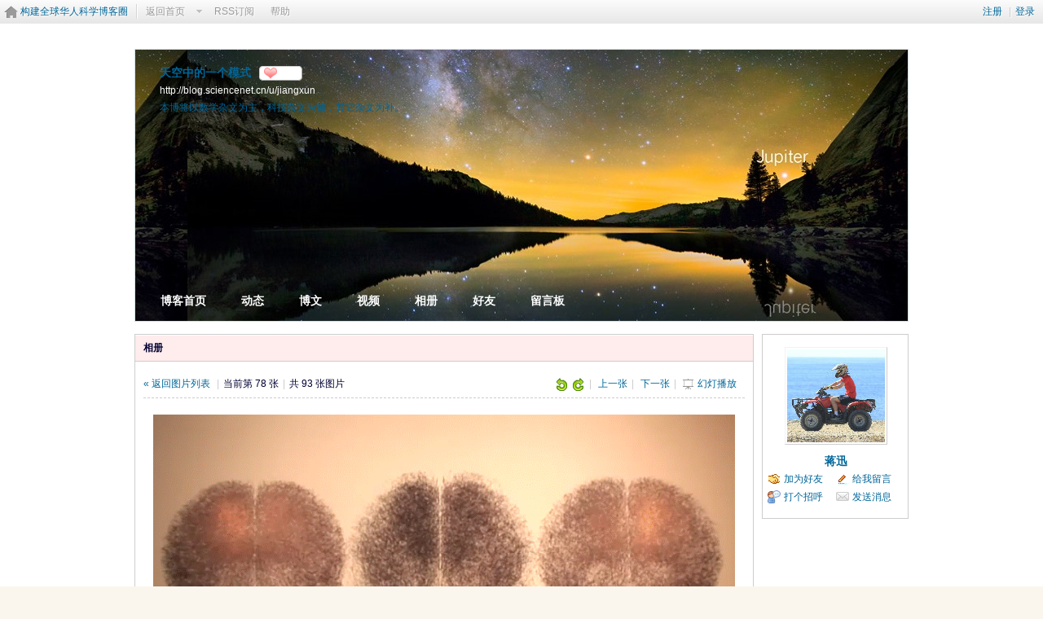

--- FILE ---
content_type: text/html; charset=gbk
request_url: https://bbs.sciencenet.cn/home.php?mod=space&uid=420554&do=album&picid=72126&goto=down
body_size: 6781
content:
<!DOCTYPE html PUBLIC "-//W3C//DTD XHTML 1.0 Transitional//EN" "http://www.w3.org/TR/xhtml1/DTD/xhtml1-transitional.dtd">
<html xmlns="http://www.w3.org/1999/xhtml">
<head>
<meta http-equiv="Content-Type" content="text/html; charset=gbk" />
<title>科学网&mdash;数学之美</title>

<meta name="keywords" content="数学之美" />
<meta name="description" content=",科学网" />
<meta name="generator" content="Discuz! X3.3" />
<meta name="author" content="Discuz! Team and Comsenz UI Team" />
<meta name="copyright" content="2001-2017 Comsenz Inc." />
<meta name="MSSmartTagsPreventParsing" content="True" />
<meta http-equiv="MSThemeCompatible" content="Yes" />
<base href="https://blog.sciencenet.cn/" /><link rel="stylesheet" type="text/css" href="data/cache/style_1_common.css?kG3" /><link rel="stylesheet" type="text/css" href="data/cache/style_1_home_space.css?kG3" /><link rel="stylesheet" id="css_extstyle" type="text/css" href="./template/default/style/t1/style.css" /><script type="text/javascript">var STYLEID = '1', STATICURL = 'static/', IMGDIR = 'static/image/common', VERHASH = 'kG3', charset = 'gbk', discuz_uid = '0', cookiepre = 'WUAe_5e15_', cookiedomain = 'sciencenet.cn', cookiepath = '/', showusercard = '1', attackevasive = '0', disallowfloat = 'newthread', creditnotice = '', defaultstyle = './template/default/style/t1', REPORTURL = 'aHR0cDovL2Jicy5zY2llbmNlbmV0LmNuL2hvbWUucGhwP21vZD1zcGFjZSZ1aWQ9NDIwNTU0JmRvPWFsYnVtJnBpY2lkPTcyMTI2JmdvdG89ZG93bg==', SITEURL = 'https://bbs.sciencenet.cn/', JSPATH = 'static/js/', CSSPATH = 'data/cache/style_', DYNAMICURL = '';</script>
    <script src="static/blog/js/jquery-1.8.3.min.js" type="text/javascript"></script>
<script src="static/js/common.js?kG3" type="text/javascript"></script>
<script src="static/js/home.js?kG3" type="text/javascript"></script>
<link rel="stylesheet" type="text/css" href="data/cache/style_1_css_space.css?kG3" />
<link id="style_css" rel="stylesheet" type="text/css" href="static/space/t1/style.css?kG3">
<style id="diy_style">#hd {background-image:url('http://image.sciencenet.cn/album/201909/01/092214mn60m6h6bqzlr19i.jpg') !important;background-repeat:repeat !important;height:333px !important;color:#ffffff !important;background-color:#ffffff !important;}body a {color:#006699 !important;}body {color:#000033 !important;background-color:#ffffff !important;background-repeat:repeat !important;}#hd a {color:#ffffff !important;}</style>
    <script type="text/javascript">
/*
function operate()
{
setTimeout("disappeare()",10000);
}
function disappeare(){
document.getElementById('tishi').style.display = "none";
}
operate();
*/
</script>
</head>

<body id="space" onkeydown="if(event.keyCode==27) return false;"><!--onLoad="viewpage(1, 72126)"-->
<div id="append_parent"></div>
<div id="ajaxwaitid"></div>


<div class="topnav cl">
<p class="y navinf">
<a href="member.php?mod=register">注册</a>
<span class="pipe">|</span><a href="member.php?mod=logging&amp;action=login" onClick="showWindow('login', this.href);hideWindow('register');">登录</a>
</p>
<ul class="cl">
<li class="navlogo"><a href="http://blog.sciencenet.cn/blog.php" title="构建全球华人科学博客圈">构建全球华人科学博客圈</a></li>
<!--返回首页-->
<li><span id="navs" class="xg1 showmenu" onMouseOver="showMenu(this.id);"><a href="http://www.sciencenet.cn/">返回首页</a></span></li>
<!--<li><span id="wbnavs" class="xg1"><a href="http://blog.sciencenet.cn/home.php?mod=follow">微博</a></span></li>-->
<li><span id="navs" class="xg1"><a  target="_blank" href="https://bbs.sciencenet.cn/rss.php?uid=420554">RSS订阅</a></span></li>
<li><span id="navs" class="xg1"><a href="http://blog.sciencenet.cn/misc.php?mod=faq">帮助</a></span></li>
</ul>
</div>

<div id="hd" class="wp cl">

<h2 id="spaceinfoshow">            <!--个人博客名称-->
<strong id="spacename" class="mbn" 	 >
天空中的一个模式<a class="oshr xs1 xw0" onClick="showWindow(this.id, this.href, 'get', 0);" id="share_space" href="home.php?mod=spacecp&amp;ac=share&amp;type=space&amp;id=420554">分享</a></strong>
<a id="domainurl" href="http://blog.sciencenet.cn/u/jiangxun" onClick="javascript:setCopy('http://blog.sciencenet.cn/u/jiangxun', '博客地址复制成功');return false;" class="xs0 xw0">http://blog.sciencenet.cn/u/jiangxun</a> <span id="spacedescription" class="xs1 xw0 mtn" >本博将以数学杂文为主，科技杂文为辅，其它杂文为补。</span>
</h2>
<div id="nv">
<ul class="perCenter">
<li><a href="https://bbs.sciencenet.cn/home.php?mod=space&amp;uid=420554">博客首页</a></li>
<li><a href="https://bbs.sciencenet.cn/home.php?mod=space&amp;uid=420554&amp;do=home&amp;view=me&amp;from=space">动态</a></li>
<!--add by 7u5-->
<!--<li><a href="https://bbs.sciencenet.cn/home.php?mod=space&amp;uid=420554&amp;do=doing&amp;view=me&amp;from=space">记录</a></li>-->

                <!--li><a href="https://bbs.sciencenet.cn/home.php?mod=follow&amp;uid=420554&amp;do=view">微博</a></li-->

<li><a href="https://bbs.sciencenet.cn/home.php?mod=space&amp;uid=420554&amp;do=blog&amp;view=me&amp;from=space">博文</a></li>
<li><a href="https://bbs.sciencenet.cn/home.php?mod=space&amp;uid=420554&amp;do=video&amp;view=view&amp;from=space">视频</a></li>
<li><a href="https://bbs.sciencenet.cn/home.php?mod=space&amp;uid=420554&amp;do=album&amp;view=me&amp;from=space">相册</a></li>
<!--li><a href="https://bbs.sciencenet.cn/home.php?mod=space&amp;uid=420554&amp;do=thread&amp;view=me&amp;from=space">主题</a></li-->
<!--li><a href="https://bbs.sciencenet.cn/home.php?mod=space&amp;uid=420554&amp;do=share&amp;view=me&amp;from=space">分享</a></li-->
<li><a href="https://bbs.sciencenet.cn/home.php?mod=space&amp;uid=420554&amp;do=friend&amp;view=me&amp;from=space">好友</a></li>
<li><a href="https://bbs.sciencenet.cn/home.php?mod=space&amp;uid=420554&amp;do=wall">留言板</a></li>
                <!--设置只有管理员能看到个人资料页-->
                <!--                <li style="display:none">&lt;!&ndash;&ndash;&gt;<a id="academic" href="javascript:;" onClick="showWindow(this.id, 'broadcast.php?op=academic&uid=420554&username=jiangxun', 'get', -1);return false;">&lt;!&ndash;&ndash;&gt;学术名片</a></li>-->
</ul>
</div>
</div>

<div class="p_pop h_pop" id="mn_userapp_menu" style="display: none"></div>    <ul id="navs_menu" class="p_pop topnav_pop" style="display:none;">                    <li id="mn_N59f6" ><a href="http://www.sciencenet.cn/" hidefocus="true"  >首页</a></li>                    <li id="mn_N3b56" ><a href="http://news.sciencenet.cn/" hidefocus="true"  >新闻</a></li>                    <li id="mn_Nd081" ><a href="http://blog.sciencenet.cn/blog.php" hidefocus="true"  >博客</a></li>                                                                                                    <li id="mn_N968f" ><a href="http://talent.sciencenet.cn/" hidefocus="true"  >人才</a></li>                                        <li id="mn_N9d75" ><a href="http://meeting.sciencenet.cn/" hidefocus="true"  >会议</a></li>                    <li id="mn_N1867" ><a href="http://fund.sciencenet.cn/" hidefocus="true"  >基金</a></li>                                        <li id="mn_Nec23" ><a href="http://paper.sciencenet.cn/" hidefocus="true"  >论文</a></li>                    <li id="mn_Nc1d1" ><a href="http://video.sciencenet.cn/" hidefocus="true"  >视频</a></li>                    <li id="mn_Nffd8" ><a href="http://paper.sciencenet.cn/AInews" hidefocus="true"  >小柯机器人</a></li>                                        <li id="mn_home_13" ><a href="https://bbs.sciencenet.cn/home.php?mod=space&do=album" hidefocus="true" title="Album"  >相册<span>Album</span></a></li>                    <li id="mn_N0a2c" ><a href="misc.php?mod=faq" hidefocus="true" title="Help"  >帮助<span>Help</span></a></li>                    </ul>
<!--add by 7u5--><ul id="wbnavs_menu" class="p_pop topnav_pop" style="display:none;">
    <!--<li id="mn_N59f9"><a href="http://weibo.sciencenet.cn" hidefocus="true">微博</a></li>-->
    <li id="mn_N59g9"><a href="http://weibo.sciencenet.cn/?&act=follower" hidefocus="true">粉丝</a></li>
    <li id="mn_N59g9"><a href="http://weibo.sciencenet.cn/?&act=comments" hidefocus="true">评论</a></li>
    <li id="mn_N59g9"><a href="http://weibo.sciencenet.cn/?&act=atme" hidefocus="true">@我</a></li>
    <li id="mn_N59g9"><a href="https://bbs.sciencenet.cn/home.php?mod=spacecp&amp;ac=privacy&amp;op=miniblog" hidefocus="true">提醒</a></li></ul>

<ul id="myspace_menu" class="p_pop" style="display:none;">
    <li><a href="https://bbs.sciencenet.cn/home.php?mod=space">我的博客</a></li>
</ul>
<div id="ct" class="ct2 wp cl">
<div class="mn">
<div class="bm">
<div class="bm_h">
<h1 class="mt">相册</h1>
</div>
<div class="bm_c">

<div class="tbmu" id="pic_block">
<div class="y">
<a href="javascript:;" onclick="imageRotate('pic', 1)"><img class="vm" src="static/image/common/rleft.gif" /></a>
<a href="javascript:;" onclick="imageRotate('pic', 2)"><img class="vm" src="static/image/common/rright.gif" /></a><span class="pipe">|</span>
<a href="https://bbs.sciencenet.cn/home.php?mod=space&amp;uid=420554&amp;do=album&amp;picid=72127&amp;goto=up#pic_block">上一张</a><span class="pipe">|</span>
<a href="https://bbs.sciencenet.cn/home.php?mod=space&amp;uid=420554&amp;do=album&amp;picid=72125&amp;goto=down#pic_block" id="nextlink">下一张</a><span class="pipe">|</span>
<a href="javascript:;" id="playid" class="osld" onclick="playNextPic(true);">幻灯播放</a>
<span id="displayNum"></span>
</div>
<a href="https://bbs.sciencenet.cn/home.php?mod=space&amp;uid=420554&amp;do=album&amp;id=42176">&laquo; 返回图片列表</a>
<span class="pipe">|</span>当前第 78 张<span class="pipe">|</span>共 93 张图片&nbsp;
</div>

<div class="vw pic">

<div id="photo_pic" class="c">
<a href="https://bbs.sciencenet.cn/home.php?mod=space&amp;uid=420554&amp;do=album&amp;picid=72125&amp;goto=down#pic_block"><img src="http://image.sciencenet.cn/album/201105/18/163823qhbhmz47qv9hvzbu.gif" id="pic" alt="" /></a>
<script type="text/javascript">
function createElem(e){
var obj = document.createElement(e);
obj.style.position = 'absolute';
obj.style.zIndex = '1';
obj.style.cursor = 'pointer';
obj.onmouseout = function(){ this.style.background = 'none';}
return obj;
}
function viewPhoto(){
var pager = createElem('div');
var pre = createElem('div');
var next = createElem('div');
var cont = $('photo_pic');
var tar = $('pic');
var space = 0;
var w = tar.width/2;
if(!!window.ActiveXObject && !window.XMLHttpRequest){
space = -(cont.offsetWidth - tar.width)/2;
}
var objpos = fetchOffset(tar);

pager.style.position = 'absolute';
pager.style.top = '0';
pager.style.left = objpos['left'] + 'px';
pager.style.top = objpos['top'] + 'px';
pager.style.width = tar.width + 'px';
pager.style.height = tar.height + 'px';
pre.style.left = 0;
next.style.right = 0;
pre.style.width = next.style.width = w + 'px';
pre.style.height = next.style.height = tar.height + 'px';
pre.innerHTML = next.innerHTML = '<img src="static/image/common/emp.gif" width="' + w + '" height="' + tar.height + '" />';

pre.onmouseover = function(){ this.style.background = 'url(static/image/common/pic-prev.png) no-repeat 0 100px'; }
pre.onclick = function(){ window.location = 'home.php?mod=space&uid=420554&do=album&picid=72127&goto=up#pic_block'; }

next.onmouseover = function(){ this.style.background = 'url(static/image/common/pic-next.png) no-repeat 100% 100px'; }
next.onclick = function(){ window.location = 'home.php?mod=space&uid=420554&do=album&picid=72125&goto=down#pic_block'; }

//cont.style.position = 'relative';
cont.appendChild(pager);
pager.appendChild(pre);
pager.appendChild(next);
}
$('pic').onload = function(){
viewPhoto();
}
</script>
</div>

<div class="pns mlnv vm mtm cl">
<a href="https://bbs.sciencenet.cn/home.php?mod=space&amp;uid=420554&amp;do=album&amp;picid=72127&amp;goto=up#pic_block" class="btn" title="上一张"><img src="static/image/common/pic_nv_prev.gif" alt="上一张"/></a><a href="https://bbs.sciencenet.cn/home.php?mod=space&amp;uid=420554&amp;do=album&amp;picid=74445#pic_block"><img alt="" src="http://image.sciencenet.cn/album/201105/25/162847bjg6620w9g2telze.gif.thumb.jpg" /></a><a href="https://bbs.sciencenet.cn/home.php?mod=space&amp;uid=420554&amp;do=album&amp;picid=72127#pic_block"><img alt="" src="http://image.sciencenet.cn/album/201105/18/163825ono3knz2obeqoohq.gif.thumb.jpg" /></a><a href="https://bbs.sciencenet.cn/home.php?mod=space&amp;uid=420554&amp;do=album&amp;picid=72126#pic_block"><img alt="" src="http://image.sciencenet.cn/album/201105/18/163823qhbhmz47qv9hvzbu.gif.thumb.jpg" class="a" /></a><a href="https://bbs.sciencenet.cn/home.php?mod=space&amp;uid=420554&amp;do=album&amp;picid=72125#pic_block"><img alt="" src="http://image.sciencenet.cn/album/201105/18/1638194zfna1tthceglq1n.gif.thumb.jpg" /></a><a href="https://bbs.sciencenet.cn/home.php?mod=space&amp;uid=420554&amp;do=album&amp;picid=72124#pic_block"><img alt="" src="http://image.sciencenet.cn/album/201105/18/163816yeakxohxk5sbdbbb.gif.thumb.jpg" /></a><a href="https://bbs.sciencenet.cn/home.php?mod=space&amp;uid=420554&amp;do=album&amp;picid=72125&amp;goto=down#pic_block" class="btn" title="下一张"><img src="static/image/common/pic_nv_next.gif" alt="下一张"/></a>
</div>

<div class="d bbs">
<p id="a_set_title" class="albim_pic_title">TonyOrrico4</p>
<p class="xg1 xs1">
上传于 2011-5-19 08:38 (235 KB)
</p>
<div class="o cl bw0 xs1 pbn">
<!--a href="home.php?mod=spacecp&amp;ac=common&amp;op=report&amp;idtype=picid&amp;id=72126&amp;handlekey=reportpichk_72126" id="a_report" onclick="showWindow(this.id, this.href, 'get', 0);">举报</a-->

<span class="z">
<a href="http://image.sciencenet.cn/album/201105/18/163823qhbhmz47qv9hvzbu.gif" target="_blank">查看原图</a>
<span class="pipe">|</span><a href="https://bbs.sciencenet.cn/home.php?mod=space&uid=420554&do=album&picid=72126&exif=1">查看 EXIF 信息</a>
<span class="pipe">|</span><a href="javascript:;" onclick="showWindow('miscreport72126', 'misc.php?mod=report&rtype=pic&uid=420554&rid=72126', 'get', -1);return false;">举报</a>
</span>
</div>
</div>

</div>
<!--[diy=diyclicktop]--><div id="diyclicktop" class="area"></div><!--[/diy]-->
<div id="click_div"><table cellpadding="0" cellspacing="0" class="atd">
<tr></tr>
</table>
<script type="text/javascript">
function errorhandle_clickhandle(message, values) {
if(values['id']) {
showCreditPrompt();
show_click(values['idtype'], values['id'], values['clickid']);
}
}
</script>

</div>
<!--[diy=diycommenttop]--><div id="diycommenttop" class="area"></div><!--[/diy]-->
<div id="pic_comment" class="bm bw0 mtm mbm">
<h3 class="pbn bbs">
评论
</h3>
<div id="comment">

<div id="comment_ul" class="xld xlda"></div>
</div>
</div>
</div>


<script type="text/javascript">
function succeedhandle_qcpic_72126(url, msg, values) {
if(values['cid']) {
comment_add(values['cid']);
} else {
$('return_qcpic_72126').innerHTML = msg;
}
}
</script>

<script type="text/javascript">
var interval = 5000;
var timerId = -1;
var derId = -1;
var replay = false;
var num = 0;
var endPlay = false;
function forward() {
window.location.href = 'home.php?mod=space&uid=420554&do=album&picid=72125&goto=down&play=1#pic_block';
}
function derivativeNum() {
num++;
$('displayNum').innerHTML = '[' + (interval/1000 - num) + ']';
}
function playNextPic(stat) {
if(stat || replay) {
derId = window.setInterval('derivativeNum();', 1000);
$('displayNum').innerHTML = '[' + (interval/1000 - num) + ']';
$('playid').onclick = function (){replay = false;playNextPic(false);};
$('playid').innerHTML = '停止播放';
timerId = window.setInterval('forward();', interval);
} else {
replay = true;
num = 0;
if(endPlay) {
$('playid').innerHTML = '重新播放';
} else {
$('playid').innerHTML = '幻灯播放';
}
$('playid').onclick = function (){playNextPic(true);};
$('displayNum').innerHTML = '';
window.clearInterval(timerId);
window.clearInterval(derId);
}
}

function update_title() {
$('title_form').style.display='';
}

var elems = selector('dd[class~=magicflicker]');
for(var i=0; i<elems.length; i++){
magicColor(elems[i]);
}
</script>

<!--end bm-->

</div>
</div>
<div class="sd"><div>
    <div id="pcd" class="bm cl">
        <div class="hm">
            <p><a href="https://bbs.sciencenet.cn/home.php?mod=space&amp;uid=420554"><img src="https://image-attachment.oss-cn-beijing.aliyuncs.com/data/www/html/uc_server/data/avatar/000/42/05/54_avatar_middle.jpg?v=" onerror="this.onerror=null;this.src='https://bbs.sciencenet.cn/uc_server/images/noavatar_middle.gif?v='" /></a></p>
            <h2 class="xs2"><a href="https://bbs.sciencenet.cn/home.php?mod=space&amp;uid=420554">蒋迅</a></h2>
        </div>
            <ul class="xl xl2 cl ul_list">
                                                                                            <li class="ul_add"><a href="https://bbs.sciencenet.cn/home.php?mod=spacecp&amp;ac=friend&amp;op=add&amp;uid=420554&amp;handlekey=addfriendhk_420554" id="a_friend_li_420554" onclick="showWindow(this.id, this.href, 'get', 0);">加为好友</a></li>
                                                <li class="ul_contect"><a href="https://bbs.sciencenet.cn/home.php?mod=space&amp;uid=420554&amp;do=wall">给我留言</a></li>
                                <li class="ul_poke"><a href="https://bbs.sciencenet.cn/home.php?mod=spacecp&amp;ac=poke&amp;op=send&amp;uid=420554&amp;handlekey=propokehk_420554" id="a_poke_420554" onclick="showWindow(this.id, this.href, 'get', 0);">打个招呼</a></li>
                <li class="ul_pm"><a href="https://bbs.sciencenet.cn/home.php?mod=spacecp&amp;ac=pm&amp;op=showmsg&amp;handlekey=showmsg_420554&amp;touid=420554&amp;pmid=0&amp;daterange=2" id="a_sendpm_420554" onclick="showWindow('showMsgBox', this.href, 'get', 0)">发送消息</a></li>
                        </ul>
                </div>
</div>
</div>
</div>

	</div>
<div id="ft" class="wp cl">
<div id="flk" class="y">
<p>
<a href="https://bbs.sciencenet.cn/archiver/" >Archiver</a><span class="pipe">|</span><a href="http://wap.sciencenet.cn" >手机版</a><span class="pipe">|</span><strong><a href="https://www.sciencenet.cn" target="_blank">科学网</a></strong>
( <a href="https://beian.miit.gov.cn/" target="_blank">京ICP备07017567号-12</a> )<span style="display:none">
<script type="text/javascript">
var _bdhmProtocol = (("https:" == document.location.protocol) ? " https://" : " http://");
document.write(unescape("%3Cscript src='" + _bdhmProtocol + "hm.baidu.com/h.js%3Fcbf293a46e1e62385b889174378635f1' type='text/javascript'%3E%3C/script%3E"));
</script>
</span></p>
<p class="xs0">
GMT+8, 2026-1-21 23:26<span id="debuginfo">
</span>
</p>
</div>
<div id="frt">
<p>Powered by <strong><a href="http://www.sciencenet.cn" target="_blank">ScienceNet.cn</a></strong><em></em></p>
<p class="xs0">Copyright &copy; 2007-<script type="text/javascript">var Date22 = new Date();var year22 = Date22.getFullYear();document.write(year22);</script> <a href="http://www.stimes.cas.cn" target="_blank">中国科学报社</a></p>
</div></div>

<!--move begin by zzx -->
<ul id="usersetup_menu" class="p_pop" style="display:none;">
<li><a href="https://bbs.sciencenet.cn/home.php?mod=spacecp&amp;ac=avatar">修改头像</a></li>
<li><a href="https://bbs.sciencenet.cn/home.php?mod=spacecp&amp;ac=profile">个人资料</a></li>
<li><a href="https://bbs.sciencenet.cn/home.php?mod=spacecp&ac=profile&op=verify">认证</a></li>
<li><a href="https://bbs.sciencenet.cn/home.php?mod=spacecp&amp;ac=credit">积分</a></li>
<li><a href="https://bbs.sciencenet.cn/home.php?mod=spacecp&amp;ac=usergroup">用户组</a></li>
<li><a href="https://bbs.sciencenet.cn/home.php?mod=spacecp&amp;ac=privacy">隐私筛选</a></li>
<li><a href="https://bbs.sciencenet.cn/home.php?mod=spacecp&amp;ac=profile&amp;op=password">密码安全</a></li>
 
</ul>
<!--add by 7u5-->
<!--<ul id="weibo_menu" class="p_pop" style="position: absolute; z-index: 301; left: 701.5px; top: 38px; display: none;">-->
<!--<li><a href="http://weibo.sciencenet.cn">发微博</a></li>-->

<!--<li><a href="http://weibo.sciencenet.cn/?m=vote&a=index">投票广场</a></li>-->
<!--<li><a href="http://weibo.sciencenet.cn/?&act=following">关注的人</a></li>-->
<!--<li><a href="http://weibo.sciencenet.cn/?m=find&a=index">查找好友</a></li>-->
<!--<li><a href="http://weibo.sciencenet.cn/?m=find&a=invite">邀请好友</a></li>-->
<!--<ul class="sslct">-->
<!--</ul>-->

<!--<li><a href="http://weibo.sciencenet.cn/?m=setting&a=privacy">私信过滤</a></li>-->
<!--<li><a href="http://weibo.sciencenet.cn/?m=setting&a=blacklist">黑名单</a></li>-->
<!--<li><a href="https://bbs.sciencenet.cn//home.php?mod=spacecp&ac=privacy&op=miniblog">微博设置</a></li>-->
<!--<li><a href="http://weibo.sciencenet.cn/?m=setting&a=index">昵称设置</a></li>-->
<!--<li><a href="http://weibo.sciencenet.cn/?m=app&a=weibo">同步设置</a></li>-->
<!--</ul>-->



<ul id="myprompt_menu" class="p_pop" style="position: absolute; z-index: 301; left: 0px; top: 278px; display: none;">
    <!--<li><a href="https://bbs.sciencenet.cn/home.php?mod=space&amp;uid=0&amp;do=blog&amp;view=com">查看博客评论   </a></li>-->
    <!--<li><a href="https://bbs.sciencenet.cn/home.php?mod=space&amp;do=blog&amp;view=com&amp;order=mycom">查看评论回复   </a></li>-->
    <!--根据评论盖楼功能修改-->
    <li><a href="https://bbs.sciencenet.cn/home.php?mod=space&amp;uid=0&amp;do=blog&amp;view=com">我收到的评论/回复   </a></li>
    <li><a href="https://bbs.sciencenet.cn/home.php?mod=space&amp;do=blog&amp;view=com&amp;order=mycom">我发表的评论/回复   </a></li>

    <!--<li><a href="http://weibo.sciencenet.cn/?&act=comments">查看微博评论</a></li>-->
    <!--<li><a href="http://weibo.sciencenet.cn/?&act=follower">查看粉丝</a></li>-->
    <!--<li><a href="http://weibo.sciencenet.cn/?&act=at">查看@我</a></li>-->
<!--隐藏微博2018.7.20-->
    <!--<li><a href="https://bbs.sciencenet.cn/home.php?mod=follow&amp;uid=0&amp;do=comments">查看微博评论</a></li>-->
    <!--<li><a href="https://bbs.sciencenet.cn/home.php?mod=follow&amp;uid=0&amp;do=follower">查看粉丝</a></li>-->
    <li><a href="https://bbs.sciencenet.cn/home.php?mod=space&amp;do=notice&amp;view=mypost&amp;type=at">查看@我</a></li>


    <li><a href="https://bbs.sciencenet.cn/home.php?mod=space&amp;do=notice&amp;view=interactive">查看其他</a></li>

<!--<li><a onclick="showWindow('showMsgBox', this.href, 'get', 0)">发私信</a></li>
    <li><a href=http://weibo.sciencenet.cn>发微博</a></li
    <li><a href="https://bbs.sciencenet.cn/home.php?mod=spacecp&ac=privacy&op=miniblog">微博设置</a></li>>-->
</ul>


<div id="g_upmine_menu" class="g_up" style="display:none;">
<div class="crly">
积分 0, 距离下一级还需  积分
</div>
<div class="mncr"></div>
</div>


<!--move end -->



<script src="home.php?mod=misc&ac=sendmail&rand=1769009168" type="text/javascript"></script>
<div id="scrolltop">
<span hidefocus="true"><a title="返回顶部" onclick="window.scrollTo('0','0')" class="scrolltopa" ><b>返回顶部</b></a></span>
</div>
<script type="text/javascript">_attachEvent(window, 'scroll', function () { showTopLink(); });checkBlind();</script>
			<div id="discuz_tips" style="display:none;"></div>
			<script type="text/javascript">
				var tipsinfo = '|X3.3|0.6||0||0|7|1769009168||2';
			</script>
			<!--<script src="http://discuz.gtimg.cn/cloud/scripts/discuz_tips.js?v=1" type="text/javascript" charset="UTF-8"></script>--></body>
</html>
